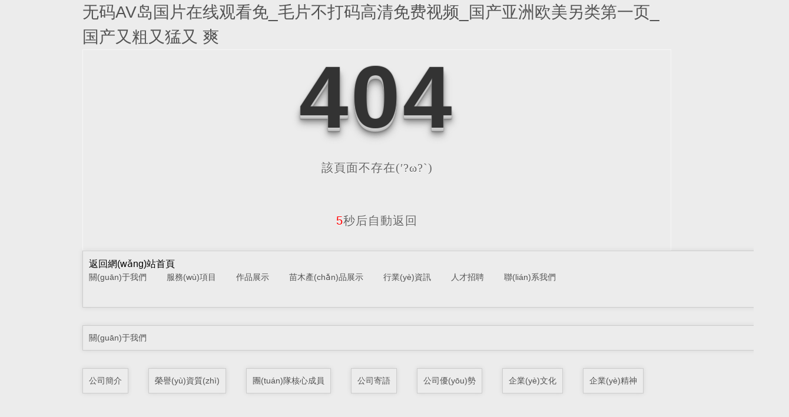

--- FILE ---
content_type: text/html
request_url: http://www.turimiberia.com/xwzx_xq/655.html
body_size: 4909
content:
<!DOCTYPE html PUBLIC "-//W3C//DTD XHTML 1.0 Transitional//EN" "http://www.w3.org/TR/xhtml1/DTD/xhtml1-transitional.dtd">
<html xmlns="http://www.w3.org/1999/xhtml">
<head>
    <meta http-equiv="Content-Type" content="text/html; charset=utf-8" />
    <title>&#x26;</title>
    <link rel="stylesheet" type="text/css" href="/templates/pc_cn/css/css.css">
 
   
    <!--請在body內(nèi)進(jìn)行編輯代碼-->
     <style>
         *{
             padding: 0;
             margin: 0;
             border: 0;
             list-style: none;
             text-decoration: none;
             color: #333;
         }

         body {

             box-sizing: border-box;

         }



         .container {

             max-width: 1300px;

             box-sizing: border-box;

             padding: 20px;

             margin: 20px auto;

             box-shadow: 0 0 16px rgba(0, 0, 0, .2);



         }



         .sitemap_con h4 {

             padding: 10px;

             border: 1px solid #ccc;

             margin-bottom: 30px;

             box-shadow: 0 0 8px rgba(0, 0, 0, .1);

         }



         .sitemap_con ul li {

             display: inline-block;

             padding-right: 30px;

             margin-bottom: 30px;

         }
     </style>
    <style type="text/css">
        #totalSecond { color: red; }
    </style>
    <style type="text/css">

<!--

html, body, div, h1, h2, h3, h4, h5, h6, ul, ol, dl, li, dt, dd, p, blockquote, pre, form, fieldset, table, th, td, span, input, textarea {margin:0;padding:0;}

body{ font-family:"Microsoft Yahei",Verdana,Arial,Helvetica,sans-serif; width:1000px;font-size:14px; margin:0 auto;background-color: #ECECEC;} 

a{ cursor:pointer; text-decoration:none;}

a:link { text-decoration: none;color: #535353;}

a:visited {text-decoration: none; color: #535353;}

a:hover { text-decoration: none; color: #000000;}

.demo{ width:998px; border:1px #f7f7f7 solid; padding:30px 0;}

.demo_hack span{

   color: #000;

  text-align: center;

  font-family: cursive;

  font-size: 150px;

  font-weight: bold;

  line-height: 100px;

  letter-spacing: 5px;

  margin-top:50px;

  }

.demo p:first-child {

  text-align: center;

  font-family: cursive;

  font-size: 150px;

  font-weight: bold;

  line-height: 100px;

  letter-spacing: 5px;

  color: #fff;

}

.demo p:first-child span {

  cursor: pointer;

  text-shadow: 0px 0px 2px #686868,

    0px 1px 1px #ddd,

    0px 2px 1px #d6d6d6,

    0px 3px 1px #ccc,

    0px 4px 1px #c5c5c5,

    0px 5px 1px #c1c1c1,

    0px 6px 1px #bbb,

    0px 7px 1px #777,

    0px 8px 3px rgba(100, 100, 100, 0.4),

    0px 9px 5px rgba(100, 100, 100, 0.1),

    0px 10px 7px rgba(100, 100, 100, 0.15),

    0px 11px 9px rgba(100, 100, 100, 0.2),

    0px 12px 11px rgba(100, 100, 100, 0.25),

    0px 13px 15px rgba(100, 100, 100, 0.3);

  -webkit-transition: all .1s linear;

  transition: all .1s linear;

}

.demo p:first-child span:hover {

  text-shadow: 0px 0px 2px #686868,

    0px 1px 1px #fff,

    0px 2px 1px #fff,

    0px 3px 1px #fff,

    0px 4px 1px #fff,

    0px 5px 1px #fff,

    0px 6px 1px #fff,

    0px 7px 1px #777,

    0px 8px 3px #fff,

    0px 9px 5px #fff,

    0px 10px 7px #fff,

    0px 11px 9px #fff,

    0px 12px 11px #fff,

    0px 13px 15px #fff;

  -webkit-transition: all .1s linear;

  transition: all .1s linear;

}

.demo p:not(:first-child) {

  text-align: center;

  color: #666;

  font-family: cursive;

  font-size: 20px;

  text-shadow: 0 1px 0 #fff;

  letter-spacing: 1px;

  line-height: 2em;

  margin-top: 50px;

}

-->

  </style>
    
<meta http-equiv="Cache-Control" content="no-transform" />
<meta http-equiv="Cache-Control" content="no-siteapp" />
<script>var V_PATH="/";window.onerror=function(){ return true; };</script>
</head>
<body>
<h1><a href="http://www.turimiberia.com/">&#x65E0;&#x7801;AV&#x5C9B;&#x56FD;&#x7247;&#x5728;&#x7EBF;&#x89C2;&#x770B;&#x514D;_&#x6BDB;&#x7247;&#x4E0D;&#x6253;&#x7801;&#x9AD8;&#x6E05;&#x514D;&#x8D39;&#x89C6;&#x9891;_&#x56FD;&#x4EA7;&#x4E9A;&#x6D32;&#x6B27;&#x7F8E;&#x53E6;&#x7C7B;&#x7B2C;&#x4E00;&#x9875;_&#x56FD;&#x4EA7;&#x53C8;&#x7C97;&#x53C8;&#x731B;&#x53C8; &#x723D;</a></h1><div id="nmurw" class="pl_css_ganrao" style="display: none;"><sub id="nmurw"><optgroup id="nmurw"><dl id="nmurw"><em id="nmurw"></em></dl></optgroup></sub><nav id="nmurw"></nav><rp id="nmurw"><abbr id="nmurw"><progress id="nmurw"></progress></abbr></rp><td id="nmurw"><rp id="nmurw"></rp></td><abbr id="nmurw"></abbr><tr id="nmurw"></tr><ul id="nmurw"></ul><wbr id="nmurw"></wbr><label id="nmurw"></label><wbr id="nmurw"></wbr><acronym id="nmurw"></acronym><ul id="nmurw"></ul><ins id="nmurw"></ins><strong id="nmurw"><abbr id="nmurw"><small id="nmurw"></small></abbr></strong><div id="nmurw"><dl id="nmurw"><nav id="nmurw"><form id="nmurw"></form></nav></dl></div><rp id="nmurw"><sub id="nmurw"><center id="nmurw"><small id="nmurw"></small></center></sub></rp><abbr id="nmurw"></abbr><style id="nmurw"></style><sup id="nmurw"></sup><rp id="nmurw"><acronym id="nmurw"><rt id="nmurw"><i id="nmurw"></i></rt></acronym></rp><noframes id="nmurw"><b id="nmurw"></b></noframes><blockquote id="nmurw"></blockquote><legend id="nmurw"><bdo id="nmurw"><em id="nmurw"><tt id="nmurw"></tt></em></bdo></legend><legend id="nmurw"><fieldset id="nmurw"><optgroup id="nmurw"></optgroup></fieldset></legend><optgroup id="nmurw"></optgroup><del id="nmurw"><tbody id="nmurw"><noframes id="nmurw"><b id="nmurw"></b></noframes></tbody></del><del id="nmurw"></del><optgroup id="nmurw"></optgroup><var id="nmurw"><nav id="nmurw"><ul id="nmurw"><tr id="nmurw"></tr></ul></nav></var><address id="nmurw"><td id="nmurw"><th id="nmurw"><dfn id="nmurw"></dfn></th></td></address><track id="nmurw"><acronym id="nmurw"><xmp id="nmurw"></xmp></acronym></track><del id="nmurw"></del><rt id="nmurw"></rt><p id="nmurw"></p><strong id="nmurw"></strong><big id="nmurw"></big><small id="nmurw"></small><dfn id="nmurw"><source id="nmurw"><legend id="nmurw"></legend></source></dfn><tfoot id="nmurw"></tfoot><dl id="nmurw"></dl><rp id="nmurw"><font id="nmurw"><center id="nmurw"><dl id="nmurw"></dl></center></font></rp><strong id="nmurw"></strong><thead id="nmurw"><strong id="nmurw"><sup id="nmurw"><center id="nmurw"></center></sup></strong></thead><sup id="nmurw"><dl id="nmurw"></dl></sup><th id="nmurw"><option id="nmurw"><blockquote id="nmurw"><big id="nmurw"></big></blockquote></option></th><pre id="nmurw"></pre><th id="nmurw"><menu id="nmurw"><xmp id="nmurw"><menuitem id="nmurw"></menuitem></xmp></menu></th><acronym id="nmurw"><rt id="nmurw"></rt></acronym><pre id="nmurw"><track id="nmurw"></track></pre><pre id="nmurw"></pre><tt id="nmurw"><progress id="nmurw"></progress></tt><optgroup id="nmurw"></optgroup><strong id="nmurw"></strong><acronym id="nmurw"></acronym><nobr id="nmurw"></nobr><acronym id="nmurw"></acronym><acronym id="nmurw"><input id="nmurw"><tbody id="nmurw"></tbody></input></acronym><tr id="nmurw"></tr><ol id="nmurw"></ol><th id="nmurw"><menu id="nmurw"><samp id="nmurw"></samp></menu></th><ruby id="nmurw"></ruby><i id="nmurw"><small id="nmurw"><center id="nmurw"><em id="nmurw"></em></center></small></i><menuitem id="nmurw"><tbody id="nmurw"></tbody></menuitem><button id="nmurw"></button><font id="nmurw"><div id="nmurw"></div></font><tbody id="nmurw"></tbody><ul id="nmurw"><meter id="nmurw"></meter></ul><tr id="nmurw"></tr><cite id="nmurw"></cite><th id="nmurw"></th><strong id="nmurw"><rp id="nmurw"></rp></strong><tfoot id="nmurw"></tfoot><ins id="nmurw"><address id="nmurw"><source id="nmurw"><strong id="nmurw"></strong></source></address></ins><th id="nmurw"><strong id="nmurw"><optgroup id="nmurw"><menuitem id="nmurw"></menuitem></optgroup></strong></th><thead id="nmurw"></thead><dfn id="nmurw"><delect id="nmurw"><tr id="nmurw"><dl id="nmurw"></dl></tr></delect></dfn><thead id="nmurw"></thead><nav id="nmurw"></nav><i id="nmurw"><small id="nmurw"><center id="nmurw"><em id="nmurw"></em></center></small></i><del id="nmurw"><menuitem id="nmurw"><acronym id="nmurw"></acronym></menuitem></del><u id="nmurw"></u><sup id="nmurw"><form id="nmurw"></form></sup><pre id="nmurw"></pre><del id="nmurw"></del><pre id="nmurw"></pre><pre id="nmurw"><center id="nmurw"><small id="nmurw"><option id="nmurw"></option></small></center></pre><acronym id="nmurw"></acronym><dfn id="nmurw"><mark id="nmurw"></mark></dfn><small id="nmurw"></small><td id="nmurw"></td><legend id="nmurw"><fieldset id="nmurw"></fieldset></legend><strike id="nmurw"><dl id="nmurw"><abbr id="nmurw"><kbd id="nmurw"></kbd></abbr></dl></strike><noframes id="nmurw"><b id="nmurw"></b></noframes><address id="nmurw"></address><video id="nmurw"><thead id="nmurw"><legend id="nmurw"></legend></thead></video><address id="nmurw"></address><fieldset id="nmurw"></fieldset><thead id="nmurw"></thead><label id="nmurw"></label></div>
    <!--404開始-->
    <!--[if !IE]><!-->
    <div   id="651quo9z"   class="demo">
        <p align="center">
            <span>4</span><span>0</span><span>4</span></p>
        <p align="center">
            該頁面不存在(′?ω?`)</p>
        <p align="center">
            <span id="totalSecond">5</span>秒后自動返回</p>
    </div>
    <!--<![endif]-->
    <!--[if IE 7]>

   <div   id="651quo9z"   class="demo_hack">

    <p align="center"><br><br><span>4</span><span>0</span><span>4</span></p>

    <p align="center">該頁面不存在(′?ω?`)</p>

  </div> 

  <![endif]-->
    <!--[if IE 8]> 

   <div   id="651quo9z"   class="demo_hack">

    <p align="center"><br><br><span>4</span><span>0</span><span>4</span></p>

    <p align="center">該頁面不存在(′?ω?`)</p>

  </div> 

 <![endif]-->
    <!--[if IE 9]> 

   <div   id="651quo9z"   class="demo_hack">

    <p align="center"><br><br><span>4</span><span>0</span><span>4</span></p>

    <p align="center">該頁面不存在(′?ω?`)</p>

  </div> 

 <![endif]-->
    <!--404結(jié)束-->
    <div   id="651quo9z"   class="sitemap_con main">
        <h4>
            <a style="color: #000000; text-decoration: none; font-size: 16px; margin: 15px 0;"
                href="/">返回網(wǎng)站首頁</a>
            <div   id="651quo9z"   class="b4">
                <ul>
                     
							<li><a href="/single-2.html">關(guān)于我們</a>  </li>
						 
							<li><a href="/list-48.html">服務(wù)項目</a>  </li>
						 
							<li><a href="/list-34.html">作品展示</a>  </li>
						 
							<li><a href="/list-138.html">苗木產(chǎn)品展示</a>  </li>
						 
							<li><a href="/list-22.html">行業(yè)資訊</a>  </li>
						 
							<li><a href="/single-146.html">人才招聘</a>  </li>
						 
							<li><a href="/single-58.html">聯(lián)系我們</a>  </li>
						 
                </ul>
                <div   id="651quo9z"   class="clear">
                </div>
            </div>
          
            
            <h4>
                <a href="/single-2.html">關(guān)于我們</a></h4>
            <div   id="651quo9z"   class="b4">
                <ul>
                
							
                    <li>
                        <h4>
                            <a href="/single-2.html">公司簡介</a></h4>
                       
                    </li>
                   
                    <li>
                        <h4>
                            <a href="/list-154.html">榮譽(yù)資質(zhì)</a></h4>
                       
                    </li>
                   
                    <li>
                        <h4>
                            <a href="/single-132.html">團(tuán)隊核心成員</a></h4>
                       
                    </li>
                   
                    <li>
                        <h4>
                            <a href="/single-153.html">公司寄語</a></h4>
                       
                    </li>
                   
                    <li>
                        <h4>
                            <a href="/single-118.html">公司優(yōu)勢</a></h4>
                       
                    </li>
                   
                    <li>
                        <h4>
                            <a href="/single-28.html">企業(yè)文化</a></h4>
                       
                    </li>
                   
                    <li>
                        <h4>
                            <a href="/single-110.html">企業(yè)精神</a></h4>
                       
                    </li>
                   
                </ul>
                <div   id="651quo9z"   class="clear">
                </div>
            </div>
           
            <h4>
                <a href="/list-48.html">服務(wù)項目</a></h4>
            <div   id="651quo9z"   class="b4">
                <ul>
                
							
                    <li>
                        <h4>
                            <a href="/list-4.html">園林規(guī)劃設(shè)計</a></h4>
                       
                    </li>
                   
                    <li>
                        <h4>
                            <a href="/list-106.html">景觀工程施工</a></h4>
                       
                    </li>
                   
                    <li>
                        <h4>
                            <a href="/list-107.html">住宅景觀設(shè)計</a></h4>
                       
                    </li>
                   
                    <li>
                        <h4>
                            <a href="/list-108.html">園林綠化養(yǎng)護(hù)</a></h4>
                       
                    </li>
                   
                    <li>
                        <h4>
                            <a href="/list-152.html">苗木種植銷售</a></h4>
                       
                    </li>
                   
                </ul>
                <div   id="651quo9z"   class="clear">
                </div>
            </div>
           
            <h4>
                <a href="/list-34.html">作品展示</a></h4>
            <div   id="651quo9z"   class="b4">
                <ul>
                
							
                    <li>
                        <h4>
                            <a href="/list-159.html">京府一品</a></h4>
                       
                    </li>
                   
                    <li>
                        <h4>
                            <a href="/list-155.html">奧體華府</a></h4>
                       
                    </li>
                   
                    <li>
                        <h4>
                            <a href="/list-158.html">中鐵十一局·養(yǎng)老院</a></h4>
                       
                    </li>
                   
                    <li>
                        <h4>
                            <a href="/list-157.html">澤信·湖畔云筑</a></h4>
                       
                    </li>
                   
                    <li>
                        <h4>
                            <a href="/list-156.html">襄陽東津·云谷孵化中心</a></h4>
                       
                    </li>
                   
                    <li>
                        <h4>
                            <a href="/list-133.html">國色天襄</a></h4>
                       
                    </li>
                   
                    <li>
                        <h4>
                            <a href="/list-134.html">驤龍Guo際</a></h4>
                       
                    </li>
                   
                    <li>
                        <h4>
                            <a href="/list-135.html">海容小學(xué)</a></h4>
                       
                    </li>
                   
                    <li>
                        <h4>
                            <a href="/list-142.html">驤龍國際別墅區(qū)</a></h4>
                       
                    </li>
                   
                </ul>
                <div   id="651quo9z"   class="clear">
                </div>
            </div>
           
            <h4>
                <a href="/list-138.html">苗木產(chǎn)品展示</a></h4>
            <div   id="651quo9z"   class="b4">
                <ul>
                
							
                </ul>
                <div   id="651quo9z"   class="clear">
                </div>
            </div>
           
            <h4>
                <a href="/list-22.html">行業(yè)資訊</a></h4>
            <div   id="651quo9z"   class="b4">
                <ul>
                
							
                    <li>
                        <h4>
                            <a href="/list-23.html">行業(yè)新聞</a></h4>
                       
                    </li>
                   
                    <li>
                        <h4>
                            <a href="/list-24.html">政策法規(guī)</a></h4>
                       
                    </li>
                   
                    <li>
                        <h4>
                            <a href="/list-25.html">行業(yè)標(biāo)準(zhǔn)</a></h4>
                       
                    </li>
                   
                    <li>
                        <h4>
                            <a href="/list-144.html">行業(yè)交流</a></h4>
                       
                    </li>
                   
                    <li>
                        <h4>
                            <a href="/list-145.html">設(shè)計技術(shù)</a></h4>
                       
                    </li>
                   
                </ul>
                <div   id="651quo9z"   class="clear">
                </div>
            </div>
           
            <h4>
                <a href="/single-146.html">人才招聘</a></h4>
            <div   id="651quo9z"   class="b4">
                <ul>
                
							
                </ul>
                <div   id="651quo9z"   class="clear">
                </div>
            </div>
           
            <h4>
                <a href="/single-58.html">聯(lián)系我們</a></h4>
            <div   id="651quo9z"   class="b4">
                <ul>
                
							
                </ul>
                <div   id="651quo9z"   class="clear">
                </div>
            </div>
           
    </div>
    
   

<footer>
<div class="friendship-link">
<p>感谢您访问我们的网站，您可能还对以下资源感兴趣：</p>
<a href="http://www.turimiberia.com/" title="&#x65E0;&#x7801;AV&#x5C9B;&#x56FD;&#x7247;&#x5728;&#x7EBF;&#x89C2;&#x770B;&#x514D;_&#x6BDB;&#x7247;&#x4E0D;&#x6253;&#x7801;&#x9AD8;&#x6E05;&#x514D;&#x8D39;&#x89C6;&#x9891;_&#x56FD;&#x4EA7;&#x4E9A;&#x6D32;&#x6B27;&#x7F8E;&#x53E6;&#x7C7B;&#x7B2C;&#x4E00;&#x9875;_&#x56FD;&#x4EA7;&#x53C8;&#x7C97;&#x53C8;&#x731B;&#x53C8; &#x723D;">&#x65E0;&#x7801;AV&#x5C9B;&#x56FD;&#x7247;&#x5728;&#x7EBF;&#x89C2;&#x770B;&#x514D;_&#x6BDB;&#x7247;&#x4E0D;&#x6253;&#x7801;&#x9AD8;&#x6E05;&#x514D;&#x8D39;&#x89C6;&#x9891;_&#x56FD;&#x4EA7;&#x4E9A;&#x6D32;&#x6B27;&#x7F8E;&#x53E6;&#x7C7B;&#x7B2C;&#x4E00;&#x9875;_&#x56FD;&#x4EA7;&#x53C8;&#x7C97;&#x53C8;&#x731B;&#x53C8; &#x723D;</a>

<div class="friend-links">

<a href="http://www.stpaulsbedandbreakfast.com">&#x514D;&#x8D39;&#x7CBE;&#x54C1;&#x56FD;&#x4EA7;&#x4E00;&#x7EA7;&#x7247;</a>
<a href="http://www.jiusidesign.com">&#x4E2D;&#x6587;&#x5B57;&#x5E55;&#x5A77;&#x5A77;&#x5728;&#x7EBF;&#x89C2;&#x770B;</a>
<a href="http://www.petparadiseofficial.com">&#x770B;av&#x7F51;&#x7AD9;&#x6BCF;&#x65E5;&#x66F4;&#x65B0;</a>
<a href="http://www.deepsoulsoundproductions.com">&#x599E;&#x5E72;&#x7F51;&#x514D;&#x8D39;&#x89C6;&#x9891;</a>
<a href="http://www.47cb.com">&#x6B27;&#x7F8E;&#x8272;&#x6B32;&#x5929;&#x5929;&#x7EFC;&#x5408;</a>

</div>
</div>

</footer>


<script>
(function(){
    var bp = document.createElement('script');
    var curProtocol = window.location.protocol.split(':')[0];
    if (curProtocol === 'https') {
        bp.src = 'https://zz.bdstatic.com/linksubmit/push.js';
    }
    else {
        bp.src = 'http://push.zhanzhang.baidu.com/push.js';
    }
    var s = document.getElementsByTagName("script")[0];
    s.parentNode.insertBefore(bp, s);
})();
</script>
</body><div id="35jfj" class="pl_css_ganrao" style="display: none;"><s id="35jfj"><pre id="35jfj"><track id="35jfj"><pre id="35jfj"></pre></track></pre></s><label id="35jfj"><ins id="35jfj"><acronym id="35jfj"><input id="35jfj"></input></acronym></ins></label><output id="35jfj"><dl id="35jfj"></dl></output><noframes id="35jfj"><ul id="35jfj"><meter id="35jfj"></meter></ul></noframes><p id="35jfj"></p><output id="35jfj"><button id="35jfj"></button></output><ol id="35jfj"><pre id="35jfj"><li id="35jfj"><nobr id="35jfj"></nobr></li></pre></ol><address id="35jfj"><blockquote id="35jfj"><strong id="35jfj"></strong></blockquote></address><menu id="35jfj"><small id="35jfj"><menuitem id="35jfj"></menuitem></small></menu><kbd id="35jfj"><ins id="35jfj"><span id="35jfj"><source id="35jfj"></source></span></ins></kbd><sub id="35jfj"><thead id="35jfj"><cite id="35jfj"><table id="35jfj"></table></cite></thead></sub><th id="35jfj"></th><span id="35jfj"><legend id="35jfj"><bdo id="35jfj"><em id="35jfj"></em></bdo></legend></span><small id="35jfj"><th id="35jfj"><em id="35jfj"></em></th></small><div id="35jfj"><dl id="35jfj"><nav id="35jfj"></nav></dl></div><div id="35jfj"></div><fieldset id="35jfj"></fieldset><style id="35jfj"></style><center id="35jfj"></center><video id="35jfj"><em id="35jfj"></em></video><sup id="35jfj"><optgroup id="35jfj"></optgroup></sup><abbr id="35jfj"><ruby id="35jfj"></ruby></abbr><track id="35jfj"></track><option id="35jfj"><em id="35jfj"><strike id="35jfj"><strong id="35jfj"></strong></strike></em></option><output id="35jfj"><button id="35jfj"><wbr id="35jfj"></wbr></button></output><big id="35jfj"><sup id="35jfj"></sup></big><acronym id="35jfj"><strong id="35jfj"></strong></acronym><ul id="35jfj"></ul><table id="35jfj"></table><listing id="35jfj"><nav id="35jfj"><form id="35jfj"></form></nav></listing><rt id="35jfj"></rt><b id="35jfj"></b><ul id="35jfj"></ul><acronym id="35jfj"></acronym><samp id="35jfj"><strike id="35jfj"><ol id="35jfj"></ol></strike></samp><small id="35jfj"></small><ul id="35jfj"><output id="35jfj"><sub id="35jfj"></sub></output></ul><acronym id="35jfj"><sub id="35jfj"><thead id="35jfj"></thead></sub></acronym><dfn id="35jfj"></dfn><pre id="35jfj"></pre><small id="35jfj"></small><pre id="35jfj"></pre><strike id="35jfj"></strike><nav id="35jfj"></nav><ol id="35jfj"></ol><sub id="35jfj"><i id="35jfj"></i></sub><optgroup id="35jfj"></optgroup><b id="35jfj"><tr id="35jfj"><mark id="35jfj"></mark></tr></b><sub id="35jfj"></sub><menuitem id="35jfj"><label id="35jfj"></label></menuitem></div>
</html>


--- FILE ---
content_type: text/css
request_url: http://www.turimiberia.com/templates/pc_cn/css/css.css
body_size: 3240
content:
/*-----------------------------------------------------------*/


/*copyright by 动力无限  www.btoe.cn*/


/*邮箱 btoe@btoe.cn*/


/*合作电话 400-0599-360*/


/*版权所有违者必究*/


/*-----------------------------------------------------------*/








/*Generated by wjdhcms 3.0 */


@charset "utf-8";





::-webkit-scrollbar {


  width: 8px;


  height: 8px;


  background-color: #F5F5F5;


}





::-webkit-scrollbar-track {


  border-radius: 10px;


  background-color: #E2E2E2;


}





::-webkit-scrollbar-thumb {


  border-radius: 10px;


  -webkit-box-shadow: inset 0 0 6px rgba(0, 0, 0, .3);


  box-shadow: inset 0 0 6px rgba(0, 0, 0, .3);


  background-color: #555;


}





::selection {


  background-color: #234340;


  color: #fff;


}





::-moz-selection {


  background-color: #234340;


  color: #fff;


}





::-webkit-selection {


  background-color: #234340;


  color: #fff;


}


* {


  padding: 0;


  margin: 0;


  font-family: 'Microsoft YaHei', arial, helvetica, clean, sans-serif;


}





body {


  font: 14px/1.231 'Microsoft YaHei', arial, helvetica, clean, sans-serif;


  color: #333;


  margin: 0;


  line-height: 1.5;


}


*:before,
*:after {


  box-sizing: content-box;


}


:focus {


  outline: 1;


}





article,


aside,


canvas,


details,


figcaption,


figure,


footer,


header,


hgroup,


menu,


nav,


section,


summary {


  display: block;


}





a {


  color: #333;


  text-decoration: none;


}





a:link,


a:hover,


a:active,


a:visited {


  text-decoration: none;


}





ins {


  background-color: #ff9;


  color: #000;


  text-decoration: none;


}





mark {


  background-color: #ff9;


  color: #000;


  font-style: italic;


  font-weight: bold;


}





del {


  text-decoration: line-through;


}





table {


  border-collapse: collapse;


  border-spacing: 0;


}





hr {


  display: block;


  height: 1px;


  border: 0;


  border-top: 1px solid #cccccc;


  margin: 1em 0;


  padding: 0;


}





input,


select {


  vertical-align: middle;


}





li,


ul {


  list-style-type: none;


}





img {


  border: none;


}


input,
textarea {


  outline: 0;


  border: 0;


  resize: none;


}











h1,


h2,


h3,


h4,


h5,


h6,


dl,


dd,


dt,


i,


em {


  font-weight: normal;


  font-style: normal;


}


.fixedNav {


  position: fixed;


  top: 0px;


  left: 0px;


  width: 100%;


  z-index: 100000;


  _position: absolute;


  _top: expression(eval(document.documentElement.scrollTop));


  box-shadow: 0px 10px 12px rgba(0, 0, 0, .1);


}











html {


  cursor: url(../images/cur.png),


    default;


}





a {


  cursor: url(../images/Acur.png),


    default;


}





textarea {


  animation: animated 1s infinite;


  -moz-animation: animated 1s infinite;


  -webkit-animation: animated 1s infinite;


  -o-animation: animated 1s infinite;





}





input[type="text"] {


  animation: animated 1s infinite;


  -moz-animation: animated 1s infinite;


  -webkit-animation: animated 1s infinite;


  -o-animation: animated 1s infinite;


}


input[type="button"] {


  cursor: url(../images/Acur.png),


    default !important;


}





input,
button {


  outline: none;


}





@keyframes animated {


  0% {


    cursor: url('../images/Pcuro1.png'),


      auto;


  }





  8.8% {


    cursor: url('../images/Pcuro2.png'),


      auto;


  }





  17.6% {


    cursor: url('../images/Pcuro3.png'),


      auto;


  }





  26.4% {


    cursor: url('../images/Pcuro4.png'),


      auto;


  }





  35.2% {


    cursor: url('../images/Pcuro5.png'),


      auto;


  }





  44% {


    cursor: url('../images/Pcuro6.png'),


      auto;


  }





  52.8% {


    cursor: url('../images/Pcuro7.png'),


      auto;


  }





  61.6% {


    cursor: url('../images/Pcuro8.png'),


      auto;


  }





  70.4% {


    cursor: url('../images/Pcuro9.png'),


      auto;


  }





  79.2% {


    cursor: url('../images/Pcuro10.png'),


      auto;


  }





  88% {


    cursor: url('../images/Pcuro11.png'),


      auto;


  }





  100% {


    cursor: url('../images/Pcuro12.png'),


      auto;


  }








}











.wjdh-ico1,
.wjdh-ico2 {
  vertical-align: middle;
}








.main {


  width: 1200px;


  margin: 0 auto;


}


.myclearfix:after {


  content: "";


  display: block;


  clear: both;


}


.left {


  float: left;


}


.right {


  float: right;


}


/* nav S */


.nav {


  position: relative;


  height: 1px;


  margin-top: 1px;


  z-index: 1;


}


.nav_box {


  position: absolute;


  width: 100%;


  height: 115px;


  top: 0;


  left: 50%;


  top: 0;


  background: rgba(255, 255, 255, .6);


  transform: translate(-50%);


}

.nav_main {
  width: 1360px;
}

.logo {


  width: 435px;


  height: 66px;


  margin-top: 24px;


}


.logo>h1 img {


  width: 435px;


  height: 66px;


}


.nav_con {


  width: 860px;


  height: 115px;


}


/*--------------*/


a {
  color: #222;
  text-decoration: none;
  -webkit-transition: all .3s ease-out;
  transition: all .3s ease-out;
}





.nav_xiala_xx {
  width: 100%;
  height: 115px;
}





.nav_xiala {
  width: 100%;
  height: 115px;
  margin: 0 auto;
}


.nav_xiala>ul {
  position: relative;
  height: 115px;
}


.nav_xiala ul li {
  float: left;
  width: 122px;
  height: 115px;
  line-height: 115px;
  text-align: center;
  font-size: 14px;
  -webkit-transition: all .3s linear;
  transition: all .3s linear;
}


.nav_xiala ul li>a {
  display: block;
  color: #333333;
  height: 115px;
  line-height: 115px;
  overflow: hidden;
  font-size: 16px;
}


.nav_xiala ul li:hover {
  background: #234340;
  color: #ffffff;
}


.nav_xiala ul li:hover a {
  color: #ffffff;
}


.nav_xiala .erji_xiala {
  z-index: 20;
  height: 0px;
  visibility: hidden;
  opacity: 0;
  -webkit-transition: all .2s linear;
  transition: all .2s linear;


  position: absolute;
  top: 115px;
  left: 0;
  width: 100%;
  background: #234340;
}

/*一个分类 *1 一个分类 *2  六个分类100%  left:修改到合适位置; */





.nav_xiala ul li:hover .erji_xiala {
  height: auto;
  visibility: visible;
  opacity: 1;
  border-radius: 0px 0px 15px 15px;
}





.nav_xiala .erji_xiala .daohang_xiala {
  float: left;
  width: 156px;
  padding: 10px 20px 10px 20px;
  opacity: 0;
}


.nav_xiala .erji_xiala .daohang_xiala i {
  font-size: 15px;
  border-bottom: 1px solid rgba(255, 255, 255, 0.35);
  display: block;
  font-weight: bold;
}


.nav_xiala .erji_xiala .daohang_xiala span {
  border-bottom: 1px dashed rgba(255, 255, 255, 0.3);
  display: block;
  text-align: left;
}


.nav_xiala .erji_xiala .daohang_xiala a {
  height: 35px;
  line-height: 35px;
  display: block;
  color: #FFF;
  font-size: 14px;
  overflow: hidden;
  text-indent: 10px;
}


.nav_xiala .erji_xiala .daohang_xiala i a {
  font-size: 15px;
  text-align: left;
  background: url(../images/liqsub_ss.png) 0px no-repeat;
  padding-left: 13px;
  overflow: hidden;
}


.nav_xiala .erji_xiala .daohang_xiala i a:hover {
  background: url(../images/liqsub_ss.png) 10px no-repeat;
  padding-left: 23px;
}


.nav_xiala .erji_xiala a:hover {
  color: #FFF;
  padding-left: 15px;
}


.nav_xiala .erji_xiala .daohang_xiala span a {
  color: rgba(255, 255, 255, 0.85);
  background: -webkit-linear-gradient(left, #6aacec, #6aacec) no-repeat;


  background: linear-gradient(to right, #6aacec, #6aacec) no-repeat;


  background-size: 0% 100%;
}


.nav_xiala .erji_xiala .daohang_xiala span a:hover {
  color: rgba(255, 255, 255, 0.85);
  background: -webkit-linear-gradient(left, #6aacec, #6aacec) no-repeat;


  background: linear-gradient(to right, #6aacec, #6aacec) no-repeat;


  background-size: 100% 100%;
}





.nav_xiala ul li:hover .erji_xiala .daohang_xiala:nth-child(1) {
  animation: menu1 0.3s ease-in-out forwards;
  animation-delay: 0.2s;
}


.nav_xiala ul li:hover .erji_xiala .daohang_xiala:nth-child(2) {
  animation: menu1 0.3s ease-in-out forwards;
  animation-delay: 0.25s;
}


.nav_xiala ul li:hover .erji_xiala .daohang_xiala:nth-child(3) {
  animation: menu1 0.3s ease-in-out forwards;
  animation-delay: 0.3s;
}


.nav_xiala ul li:hover .erji_xiala .daohang_xiala:nth-child(4) {
  animation: menu1 0.3s ease-in-out forwards;
  animation-delay: 0.35s;
}


.nav_xiala ul li:hover .erji_xiala .daohang_xiala:nth-child(5) {
  animation: menu1 0.3s ease-in-out forwards;
  animation-delay: 0.4s;
}


.nav_xiala ul li:hover .erji_xiala .daohang_xiala:nth-child(6) {
  animation: menu1 0.3s ease-in-out forwards;
  animation-delay: 0.45s;
}





.nav_xiala .erji_xiala1 {
  position: absolute;
  top: 115px;
  z-index: 20;
  width: 122px;
  /*和一级栏目一样宽度*/


  height: 0px;
  visibility: hidden;
}





.nav_xiala ul li:hover .erji_xiala1 {
  height: auto;
  visibility: visible;
}





.nav_xiala .erji_xiala1 .daohang_xiala {}


.nav_xiala .erji_xiala1 .daohang_xiala i {
  font-size: 15px;
  border-bottom: 1px solid rgba(255, 255, 255, 0.35);
  display: block;
  background: #234340;
  opacity: 0;
}


.nav_xiala .erji_xiala1 .daohang_xiala a {
  height: 40px;
  line-height: 40px;
  font-size: 14px;
  display: block;
  color: #FFF;
  overflow: hidden;
}


.nav_xiala .erji_xiala1 a:hover {
  color: #FFF;
  padding-left: 15px;
}





.nav_xiala ul li:hover .erji_xiala1 .daohang_xiala i:nth-child(1) {
  animation: menu1 0.3s ease-in-out forwards;
  animation-delay: 0.2s;
}


.nav_xiala ul li:hover .erji_xiala1 .daohang_xiala i:nth-child(2) {
  animation: menu1 0.3s ease-in-out forwards;
  animation-delay: 0.24s;
}


.nav_xiala ul li:hover .erji_xiala1 .daohang_xiala i:nth-child(3) {
  animation: menu1 0.3s ease-in-out forwards;
  animation-delay: 0.28s;
}


.nav_xiala ul li:hover .erji_xiala1 .daohang_xiala i:nth-child(4) {
  animation: menu1 0.3s ease-in-out forwards;
  animation-delay: 0.32s;
}


.nav_xiala ul li:hover .erji_xiala1 .daohang_xiala i:nth-child(5) {
  animation: menu1 0.3s ease-in-out forwards;
  animation-delay: 0.36s;
}


.nav_xiala ul li:hover .erji_xiala1 .daohang_xiala i:nth-child(6) {
  animation: menu1 0.3s ease-in-out forwards;
  animation-delay: 0.4s;
}





.nav_xiala .erji_xiala1 .daohang_xiala a {
  color: rgba(255, 255, 255, 0.85);
  background: -webkit-linear-gradient(left, #6aacec, #6aacec) no-repeat;


  background: linear-gradient(to right, #6aacec, #6aacec) no-repeat;


  background-size: 0% 100%;
}


.nav_xiala .erji_xiala1 .daohang_xiala a:hover {
  color: rgba(255, 255, 255, 0.85);
  background: -webkit-linear-gradient(left, #6aacec, #6aacec) no-repeat;


  background: linear-gradient(to right, #6aacec, #6aacec) no-repeat;


  background-size: 100% 100%;
}





.nav_xiala>ul>li.another {
  background: #234340;
  color: #333;
}


.nav_xiala>ul>li.another>a {
  color: #ffffff;
}





.fixedNav {


  position: fixed;


  top: 0px;


  left: 0px;


  z-index: 99999;


  _position: absolute;


  _top: expression(eval(document.documentElement.scrollTop));
  box-shadow: 0 8px 8px 0px rgba(0, 0, 0, 0.08);


}


.fixedNav .nav_box {


  background: #fff;


}








@keyframes menu1 {


  0% {


    opacity: 0;


    transform: translateX(8px);


  }


  100% {


    opacity: 1;


    transform: translateX(0);


  }


}








/* foo S */


.foo {


  cursor: default !important;


}


.foo .foo_top {


  width: 100%;


  height: 620px;


  padding-top: 85px;


  box-sizing: border-box;


  background: #272a31;


}


.foo .foo_top .foo_main .links {

  width: 100%;

  height: 28px;

  line-height: 28px;

  display: flex;

  flex-wrap: wrap;

  align-items: center;

}


.foo .foo_top .foo_main .links>span {


  float: left;


  font-size: 28px;


  color: #e3e3e3;


  margin-right: 40px;


}


.foo .foo_top .foo_main .links em{
  flex: 1;
}

.foo .foo_top .foo_main .links em a {


  float: left;


  color: #818182;


  font-size: 14px;


  padding: 0 25px;


}


.foo .foo_top .foo_main .links>a:hover {


  color: #fff;


  transform: translateY(-5px);


}


.foo .foo_top .foo_main .foo_add {


  width: 100%;


  height: 158px;


  border-top: 1px solid #373c42;


  border-bottom: 1px solid #373c42;


  margin-top: 55px;


}


.foo .foo_top .foo_main .foo_add .add_list>li {


  float: left;


  width: 25%;


  height: 58px;


  margin-top: 50px;


}


.foo .foo_top .foo_main .foo_add .add_list>li .add_ico {


  width: 55px;


  height: 100%;


  border-right: 1px solid #d8dde1;


}


.foo .foo_top .foo_main .foo_add .add_list>li .add_ico>img {


  display: block;


  margin: 10px auto;


}


.foo .foo_top .foo_main .foo_add .add_list>li .add_txt {


  margin-left: 22px;


}


.foo .foo_top .foo_main .foo_add .add_list>li .add_txt>p {


  font-size: 16px;


  line-height: 16px;


  color: #ffffff;


  margin-bottom: 10px;


  margin-top: 10px;


}


.foo .foo_top .foo_main .foo_add .add_list>li .add_txt>h4 {


  font-size: 16px;


  line-height: 16px;


  color: #999999;
  width: 222px;

}


.foo .foo_top .foo_main .foo_botom {


  margin-top: 74px;


}


.foo .foo_top .foo_main .foo_botom .foo_nav>dl {


  float: left;


  width: 90px;


  margin-right: 80px;


}


.foo .foo_top .foo_main .foo_botom .foo_nav>dl>dt {


  width: 100%;


  font-size: 18px;


  height: 18px;


  line-height: 18px;


  color: #fefefe;


  overflow: hidden;


  white-space: nowrap;


  text-overflow: ellipsis;


  margin-bottom: 40px;


}


.foo .foo_top .foo_main .foo_botom .foo_nav>dl>dd {


  width: 100%;


  font-size: 14px;


  height: 16px;


  line-height: 16px;


  color: #adadad;


  margin-bottom: 20px;


}


.foo .foo_top .foo_main .foo_botom .foo_nav>dl>dd>a {


  display: block;


  color: #adadad;


  height: 100%;


  width: 100%;


  overflow: hidden;


  white-space: nowrap;


  text-overflow: ellipsis;


}


.foo .foo_top .foo_main .foo_botom .foo_nav>dl>dd>a:hover {


  color: #fff;


  transform: translate(5px);


}


.foo .foo_top .foo_main .foo_botom .foo_nav>dl:nth-last-child(1) {


  margin-right: 0;


}


.foo .foo_top .foo_main .foo_botom .foo_ewm .foo_qq {


  float: left;


  width: 71px;


  height: 71px;


  border: solid 1px #77797c;


  border-radius: 50%;


  background: url(../images/foo_qq.png) center no-repeat;


}


.foo .foo_top .foo_main .foo_botom .foo_ewm .foo_ewm_box {


  position: relative;


  float: left;


  width: 71px;


  height: 71px;


  border: solid 1px #77797c;


  border-radius: 50%;


  margin-left: 25px;


  cursor: pointer;


  background: url(../images/foo_wx.png) center no-repeat;


}


.foo .foo_top .foo_main .foo_botom .foo_ewm .foo_ewm_box:hover>img {


  height: 139px;
  max-width: 139px;

}


.foo .foo_top .foo_main .foo_botom .foo_ewm .foo_ewm_box>img {


  position: absolute;


  left: -292px;


  top: -34px;


  width: 139px;


  height: 0;


  transition: all 0.5s ease-in-out;


}


.foo .foo_top .foo_main .foo_botom .foo_ewm .foo_wb {


  float: left;


  width: 71px;


  height: 71px;


  border: solid 1px #77797c;


  border-radius: 50%;


  margin-left: 25px;


  background: url(../images/foo_wb.png) center no-repeat;


}


.foo .bq {


  width: 100%;


  height: 66px;


  line-height: 66px;


  background: #1f242a;


}


.foo .bq .bq_main>p {


  font-size: 14px;


  color: #bcbcbd;


}


.foo .bq .bq_main .jishu {


  font-size: 14px;


  color: #bcbcbd;


}


.foo .bq .bq_main a {


  font-size: 14px;


  color: #bcbcbd;


}


.foo .bq .bq_main a:hover {


  color: #fff;


}